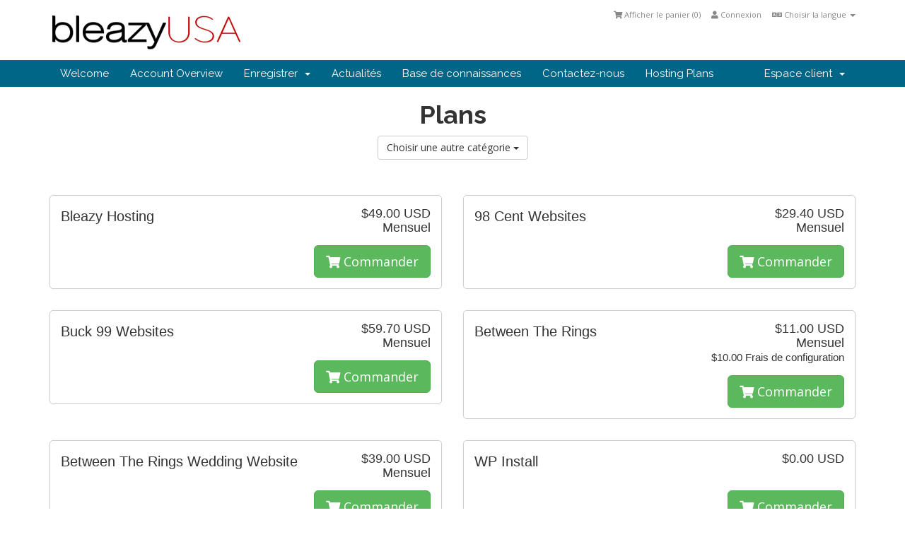

--- FILE ---
content_type: text/html; charset=utf-8
request_url: https://bleazyusa.com/client/cart.php?gid=6&language=french
body_size: 24731
content:
<!DOCTYPE html>
<html lang="en">
<head>
    <meta charset="utf-8" />
    <meta http-equiv="X-UA-Compatible" content="IE=edge">
    <meta name="viewport" content="width=device-width, initial-scale=1">
    <title>Votre panier - Bleazy USA</title>

    <!-- Styling -->
<link href="//fonts.googleapis.com/css?family=Open+Sans:400,600|Raleway:400,700" rel="stylesheet">
<link href="/client/templates/blz_custom/css/all.min.css?v=e478ac" rel="stylesheet">
<link href="/client/templates/blz_custom/css/custom.css" rel="stylesheet">

<!-- HTML5 Shim and Respond.js IE8 support of HTML5 elements and media queries -->
<!-- WARNING: Respond.js doesn't work if you view the page via file:// -->
<!--[if lt IE 9]>
  <script src="https://oss.maxcdn.com/libs/html5shiv/3.7.0/html5shiv.js"></script>
  <script src="https://oss.maxcdn.com/libs/respond.js/1.4.2/respond.min.js"></script>
<![endif]-->

<script type="text/javascript">
    var csrfToken = 'a15752d3feeb540ceb8efe38d594efeda89c7953',
        markdownGuide = 'Guide de mise en forme',
        locale = 'en',
        saved = 'enregistré',
        saving = 'enregistrement automatique';
</script>
<script src="/client/templates/blz_custom/js/scripts.min.js?v=e478ac"></script>


    <script type="text/javascript">

var _gaq = _gaq || [];
_gaq.push(['_setAccount', 'UA-96136228-1']);
_gaq.push(['_trackPageview']);

(function() {
var ga = document.createElement('script'); ga.type = 'text/javascript'; ga.async = true;
ga.src = ('https:' == document.location.protocol ? 'https://ssl' : 'http://www') + '.google-analytics.com/ga.js';
var s = document.getElementsByTagName('script')[0]; s.parentNode.insertBefore(ga, s);
})();

</script>




<!-- Dynamic Template Compatibility -->
<!-- Please update your theme to include or have a comment on the following to negate dynamic inclusion -->
<link rel="stylesheet" type="text/css" href="/client/assets/css/fontawesome-all.min.css" />

</head>
<body>



<section id="header">
    <div class="container">

        <!-- Top Bar -->
        <div id="top-nav">
            <!-- Language -->
                            <div class="pull-right nav">
                    <a href="#" class="quick-nav" data-toggle="popover" id="languageChooser"><i class="fa fa-language"></i> Choisir la langue <span class="caret"></span></a>
                    <div id="languageChooserContent" class="hidden">
                        <ul>
                                                            <li><a href="/client/cart.php?gid=6&amp;language=arabic">العربية</a></li>
                                                            <li><a href="/client/cart.php?gid=6&amp;language=azerbaijani">Azerbaijani</a></li>
                                                            <li><a href="/client/cart.php?gid=6&amp;language=catalan">Català</a></li>
                                                            <li><a href="/client/cart.php?gid=6&amp;language=chinese">中文</a></li>
                                                            <li><a href="/client/cart.php?gid=6&amp;language=croatian">Hrvatski</a></li>
                                                            <li><a href="/client/cart.php?gid=6&amp;language=czech">Čeština</a></li>
                                                            <li><a href="/client/cart.php?gid=6&amp;language=danish">Dansk</a></li>
                                                            <li><a href="/client/cart.php?gid=6&amp;language=dutch">Nederlands</a></li>
                                                            <li><a href="/client/cart.php?gid=6&amp;language=english">English</a></li>
                                                            <li><a href="/client/cart.php?gid=6&amp;language=estonian">Estonian</a></li>
                                                            <li><a href="/client/cart.php?gid=6&amp;language=farsi">Persian</a></li>
                                                            <li><a href="/client/cart.php?gid=6&amp;language=french">Français</a></li>
                                                            <li><a href="/client/cart.php?gid=6&amp;language=german">Deutsch</a></li>
                                                            <li><a href="/client/cart.php?gid=6&amp;language=hebrew">עברית</a></li>
                                                            <li><a href="/client/cart.php?gid=6&amp;language=hungarian">Magyar</a></li>
                                                            <li><a href="/client/cart.php?gid=6&amp;language=italian">Italiano</a></li>
                                                            <li><a href="/client/cart.php?gid=6&amp;language=macedonian">Macedonian</a></li>
                                                            <li><a href="/client/cart.php?gid=6&amp;language=norwegian">Norwegian</a></li>
                                                            <li><a href="/client/cart.php?gid=6&amp;language=portuguese-br">Português</a></li>
                                                            <li><a href="/client/cart.php?gid=6&amp;language=portuguese-pt">Português</a></li>
                                                            <li><a href="/client/cart.php?gid=6&amp;language=romanian">Română</a></li>
                                                            <li><a href="/client/cart.php?gid=6&amp;language=russian">Русский</a></li>
                                                            <li><a href="/client/cart.php?gid=6&amp;language=spanish">Español</a></li>
                                                            <li><a href="/client/cart.php?gid=6&amp;language=swedish">Svenska</a></li>
                                                            <li><a href="/client/cart.php?gid=6&amp;language=turkish">Türkçe</a></li>
                                                            <li><a href="/client/cart.php?gid=6&amp;language=ukranian">Українська</a></li>
                                                    </ul>
                    </div>
                </div>
                        <!-- Login/Account Notifications -->
                            <div class="pull-right nav">
                    <a href="#" class="quick-nav" data-toggle="popover" id="loginOrRegister" data-placement="bottom"><i class="fa fa-user"></i> Connexion</a>
                    <div id="loginOrRegisterContent" class="hidden">
                        <form action="http://bleazyusa.com/client/dologin.php" method="post" role="form">
<input type="hidden" name="token" value="a15752d3feeb540ceb8efe38d594efeda89c7953" />
                            <div class="form-group">
                                <input type="email" name="username" class="form-control" placeholder="Adresse courriel" required />
                            </div>
                            <div class="form-group">
                                <div class="input-group">
                                    <input type="password" name="password" class="form-control" placeholder="Mot de passe" autocomplete="off" required />
                                    <span class="input-group-btn">
                                        <input type="submit" class="btn btn-primary" value="Connexion" />
                                    </span>
                                </div>
                            </div>
                            <label class="checkbox-inline">
                                <input type="checkbox" name="rememberme" /> Rester connecté &bull; <a href="/client/pwreset.php">Mot de passe oublié?</a>
                            </label>
                        </form>
                                            </div>
                </div>
                        <!-- Shopping Cart -->
            <div class="pull-right nav">
                <a href="/client/cart.php?a=view" class="quick-nav"><i class="fa fa-shopping-cart"></i> <span class="hidden-xs">Afficher le panier (</span><span id="cartItemCount">0</span><span class="hidden-xs">)</span></a>
            </div>

            
        </div>

        <a href="/client/index.php"><img src="/client/templates/blz_custom/img/logo.png" alt="Bleazy USA" /></a>

    </div>
</section>

<section id="main-menu">

    <nav id="nav" class="navbar navbar-default navbar-main" role="navigation">
        <div class="container">
            <!-- Brand and toggle get grouped for better mobile display -->
            <div class="navbar-header">
                <button type="button" class="navbar-toggle" data-toggle="collapse" data-target="#bs-example-navbar-collapse-1">
                    <span class="sr-only">Toggle navigation</span>
                    <span class="icon-bar"></span>
                    <span class="icon-bar"></span>
                    <span class="icon-bar"></span>
                </button>
            </div>

            <!-- Collect the nav links, forms, and other content for toggling -->
            <div class="collapse navbar-collapse" id="bs-example-navbar-collapse-1">

                <ul class="nav navbar-nav">

                        <li menuItemName="Welcome" id="Primary_Navbar-Welcome">
        <a href="/client/index.php">
                        Welcome
                                </a>
            </li>
    <li menuItemName="Home" id="Primary_Navbar-Home">
        <a href="/client/clientarea.php">
                        Account Overview
                                </a>
            </li>
    <li menuItemName="Store" class="dropdown" id="Primary_Navbar-Store">
        <a class="dropdown-toggle" data-toggle="dropdown" href="#">
                        Enregistrer
                        &nbsp;<b class="caret"></b>        </a>
                    <ul class="dropdown-menu">
                            <li menuItemName="Browse Products Services" id="Primary_Navbar-Store-Browse_Products_Services">
                    <a href="/client/cart.php">
                                                Tout parcourir
                                            </a>
                </li>
                            <li menuItemName="Shop Divider 1" class="nav-divider" id="Primary_Navbar-Store-Shop_Divider_1">
                    <a href="">
                                                -----
                                            </a>
                </li>
                            <li menuItemName="Plans" id="Primary_Navbar-Store-Plans">
                    <a href="/client/cart.php?gid=6">
                                                Plans
                                            </a>
                </li>
                            <li menuItemName="Bleazy" id="Primary_Navbar-Store-Bleazy">
                    <a href="/client/cart.php?gid=4">
                                                Bleazy
                                            </a>
                </li>
                            <li menuItemName="SSL &amp; Security" id="Primary_Navbar-Store-SSL_&amp;_Security">
                    <a href="/client/cart.php?gid=8">
                                                SSL &amp; Security
                                            </a>
                </li>
                            <li menuItemName="SEO Services" id="Primary_Navbar-Store-SEO_Services">
                    <a href="/client/cart.php?gid=9">
                                                SEO Services
                                            </a>
                </li>
                            <li menuItemName="Social Media Marketing" id="Primary_Navbar-Store-Social_Media_Marketing">
                    <a href="/client/cart.php?gid=10">
                                                Social Media Marketing
                                            </a>
                </li>
                            <li menuItemName="Printed Products" id="Primary_Navbar-Store-Printed_Products">
                    <a href="/client/cart.php?gid=12">
                                                Printed Products
                                            </a>
                </li>
                            <li menuItemName="Design" id="Primary_Navbar-Store-Design">
                    <a href="/client/cart.php?gid=13">
                                                Design
                                            </a>
                </li>
                            <li menuItemName="Register a New Domain" id="Primary_Navbar-Store-Register_a_New_Domain">
                    <a href="/client/cart.php?a=add&domain=register">
                                                Enregistrer un nom de domaine
                                            </a>
                </li>
                        </ul>
            </li>
    <li menuItemName="Announcements" id="Primary_Navbar-Announcements">
        <a href="/client/index.php?rp=/announcements">
                        Actualités
                                </a>
            </li>
    <li menuItemName="Knowledgebase" id="Primary_Navbar-Knowledgebase">
        <a href="/client/index.php?rp=/knowledgebase">
                        Base de connaissances
                                </a>
            </li>
    <li menuItemName="Contact Us" id="Primary_Navbar-Contact_Us">
        <a href="/client/contact.php">
                        Contactez-nous
                                </a>
            </li>
    <li menuItemName="Hosting Plans" id="Primary_Navbar-Hosting_Plans">
        <a href="/client/sharedhosting.php">
                        Hosting Plans
                                </a>
            </li>

                </ul>

                <ul class="nav navbar-nav navbar-right">

                        <li menuItemName="Account" class="dropdown" id="Secondary_Navbar-Account">
        <a class="dropdown-toggle" data-toggle="dropdown" href="#">
                        Espace client
                        &nbsp;<b class="caret"></b>        </a>
                    <ul class="dropdown-menu">
                            <li menuItemName="Login" id="Secondary_Navbar-Account-Login">
                    <a href="/client/clientarea.php">
                                                Connexion
                                            </a>
                </li>
                            <li menuItemName="Divider" class="nav-divider" id="Secondary_Navbar-Account-Divider">
                    <a href="">
                                                -----
                                            </a>
                </li>
                            <li menuItemName="Forgot Password?" id="Secondary_Navbar-Account-Forgot_Password?">
                    <a href="/client/pwreset.php">
                                                Mot de passe oublié?
                                            </a>
                </li>
                        </ul>
            </li>

                </ul>

            </div><!-- /.navbar-collapse -->
        </div>
    </nav>

</section>



<section id="main-body" class="container">

    <div class="row">
                <!-- Container for main page display content -->
        <div class="col-xs-12 main-content">
            

<script type="text/javascript" src="templates/orderforms/modern/js/main.js"></script>
<link rel="stylesheet" type="text/css" href="templates/orderforms/modern/style.css" />

<div id="order-modern">

    <div class="title-bar">
        <h1>Plans</h1>
        <div class="choosecat btn-group">
    <button type="button" class="btn btn-default dropdown-toggle" data-toggle="dropdown" aria-expanded="false">
        Choisir une autre catégorie <span class="caret"></span>
    </button>
    <ul class="dropdown-menu" role="menu">
                    <li><a href="cart.php?gid=6">Plans</a></li>
                    <li><a href="cart.php?gid=4">Bleazy</a></li>
                    <li><a href="cart.php?gid=8">SSL &amp; Security</a></li>
                    <li><a href="cart.php?gid=9">SEO Services</a></li>
                    <li><a href="cart.php?gid=10">Social Media Marketing</a></li>
                    <li><a href="cart.php?gid=12">Printed Products</a></li>
                    <li><a href="cart.php?gid=13">Design</a></li>
                                    <li><a href="cart.php?a=add&domain=register">Enregistrer un nom de domaine</a></li>
                        <li><a href="cart.php?a=view">Afficher le panier</a></li>
    </ul>
</div>
    </div>

    
    <div class="row">

                    <div class="col-md-6">
                <div id="product0" class="product" onclick="window.location='cart.php?a=add&pid=15'">

                    <div class="pricing">
                                                                                <span class="pricing">$49.00 USD</span>
                            <br />
                                                            Mensuel
                                                        <br>
                                                                        </div>

                    <div class="name">
                        Bleazy Hosting
                                            </div>

                    
                    <div class="clear"></div>

                    <div class="description"></div>

                    <div class="text-right">
                        <a href="cart.php?a=add&pid=15" class="btn btn-success btn-lg"><i class="fas fa-shopping-cart"></i> Commander</a>
                    </div>

                </div>
            </div>

            
                    <div class="col-md-6">
                <div id="product1" class="product" onclick="window.location='cart.php?a=add&pid=16'">

                    <div class="pricing">
                                                                                <span class="pricing">$29.40 USD</span>
                            <br />
                                                            Mensuel
                                                        <br>
                                                                        </div>

                    <div class="name">
                        98 Cent Websites
                                            </div>

                    
                    <div class="clear"></div>

                    <div class="description"></div>

                    <div class="text-right">
                        <a href="cart.php?a=add&pid=16" class="btn btn-success btn-lg"><i class="fas fa-shopping-cart"></i> Commander</a>
                    </div>

                </div>
            </div>

                            </div>
                <div class="row">
            
                    <div class="col-md-6">
                <div id="product2" class="product" onclick="window.location='cart.php?a=add&pid=22'">

                    <div class="pricing">
                                                                                <span class="pricing">$59.70 USD</span>
                            <br />
                                                            Mensuel
                                                        <br>
                                                                        </div>

                    <div class="name">
                        Buck 99 Websites
                                            </div>

                    
                    <div class="clear"></div>

                    <div class="description"></div>

                    <div class="text-right">
                        <a href="cart.php?a=add&pid=22" class="btn btn-success btn-lg"><i class="fas fa-shopping-cart"></i> Commander</a>
                    </div>

                </div>
            </div>

            
                    <div class="col-md-6">
                <div id="product3" class="product" onclick="window.location='cart.php?a=add&pid=17'">

                    <div class="pricing">
                                                                                <span class="pricing">$11.00 USD</span>
                            <br />
                                                            Mensuel
                                                        <br>
                                                            <small>$10.00 Frais de configuration</small>
                                                                        </div>

                    <div class="name">
                        Between The Rings
                                            </div>

                    
                    <div class="clear"></div>

                    <div class="description"></div>

                    <div class="text-right">
                        <a href="cart.php?a=add&pid=17" class="btn btn-success btn-lg"><i class="fas fa-shopping-cart"></i> Commander</a>
                    </div>

                </div>
            </div>

                            </div>
                <div class="row">
            
                    <div class="col-md-6">
                <div id="product4" class="product" onclick="window.location='cart.php?a=add&pid=19'">

                    <div class="pricing">
                                                                                <span class="pricing">$39.00 USD</span>
                            <br />
                                                            Mensuel
                                                        <br>
                                                                        </div>

                    <div class="name">
                        Between The Rings Wedding Website
                                            </div>

                    
                    <div class="clear"></div>

                    <div class="description"></div>

                    <div class="text-right">
                        <a href="cart.php?a=add&pid=19" class="btn btn-success btn-lg"><i class="fas fa-shopping-cart"></i> Commander</a>
                    </div>

                </div>
            </div>

            
                    <div class="col-md-6">
                <div id="product5" class="product" onclick="window.location='cart.php?a=add&pid=18'">

                    <div class="pricing">
                                                                                <span class="pricing">$0.00 USD</span>
                            <br />
                                                        <br>
                                                                        </div>

                    <div class="name">
                        WP Install
                                            </div>

                    
                    <div class="clear"></div>

                    <div class="description"></div>

                    <div class="text-right">
                        <a href="cart.php?a=add&pid=18" class="btn btn-success btn-lg"><i class="fas fa-shopping-cart"></i> Commander</a>
                    </div>

                </div>
            </div>

                            </div>
                <div class="row">
            
        
    </div>

    
</div>

<p style="text-align:center;">Powered by <a href="https://www.whmcs.com/" target="_blank">WHMCompleteSolution</a></p>

        </div><!-- /.main-content -->
            </div>
    <div class="clearfix"></div>
</section>

<section id="footer">
    <p>Copyright &copy; 2026 Bleazy USA. All Rights Reserved.</p>
</section>

<div class="modal system-modal fade" id="modalAjax" tabindex="-1" role="dialog" aria-hidden="true">
    <div class="modal-dialog">
        <div class="modal-content panel panel-primary">
            <div class="modal-header panel-heading">
                <button type="button" class="close" data-dismiss="modal">
                    <span aria-hidden="true">&times;</span>
                    <span class="sr-only">Close</span>
                </button>
                <h4 class="modal-title">Title</h4>
            </div>
            <div class="modal-body panel-body">
                Loading...
            </div>
            <div class="modal-footer panel-footer">
                <div class="pull-left loader">
                    <i class="fa fa-circle-o-notch fa-spin"></i> Loading...
                </div>
                <button type="button" class="btn btn-default" data-dismiss="modal">
                    Close
                </button>
                <button type="button" class="btn btn-primary modal-submit">
                    Submit
                </button>
            </div>
        </div>
    </div>
</div>



</body>
</html>
